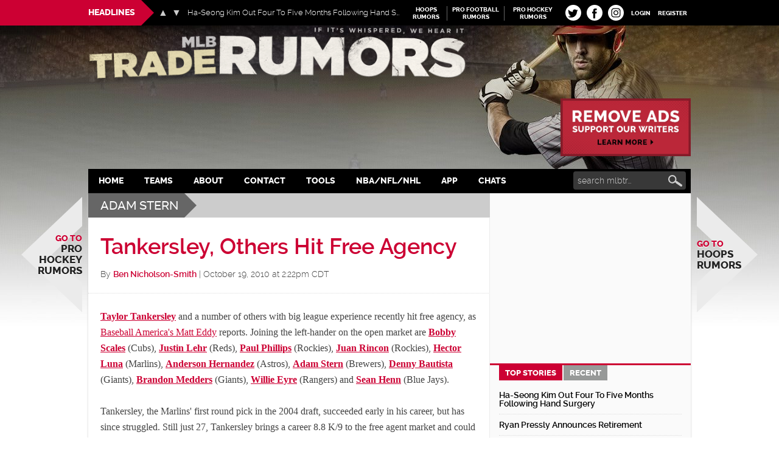

--- FILE ---
content_type: application/javascript; charset=utf-8
request_url: https://fundingchoicesmessages.google.com/f/AGSKWxUlMLey7h4uSXhWldsSoJQvUK9Fp_gXFHp_rWuMm5ZWsrzx7VTjMXTM-BvGXZJtpxNhwFV3UpQ1Adc3uyysd0KKWFj_QfPkpRTjgCItFO82784FO1O2nVCF5ELCw8NKJ7b0xycdt7mHcwJhFmkdfkuX6c-264DeZHiJqYRG38xEfI016a4kIitzk_j3/_/adspromo--article-ad./pencilad./loadadsmain./LocalAd_
body_size: -1291
content:
window['375697b7-006e-4ebb-9c6d-0915fc5ff53f'] = true;